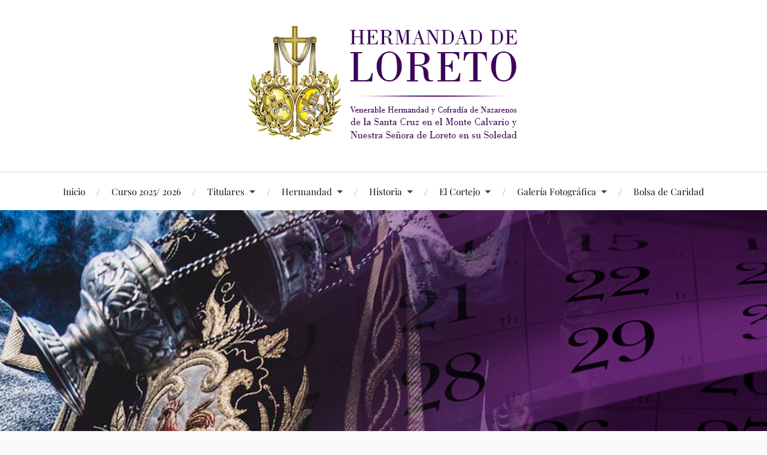

--- FILE ---
content_type: text/html; charset=UTF-8
request_url: https://www.loretojerez.com/agenda-mensual-de-diciembre/
body_size: 13875
content:
<!DOCTYPE html>

<html class="no-js" lang="es">

	<head profile="http://gmpg.org/xfn/11">

		<meta http-equiv="Content-Type" content="text/html; charset=UTF-8" />
		<meta name="viewport" content="width=device-width, initial-scale=1.0, maximum-scale=1.0, user-scalable=no" >

		<title>Agenda Mensual de Diciembre &#8211; LORETO</title>
<meta name='robots' content='max-image-preview:large' />
<script>document.documentElement.className = document.documentElement.className.replace("no-js","js");</script>
<link rel='dns-prefetch' href='//www.loretojerez.com' />
<link rel='dns-prefetch' href='//netdna.bootstrapcdn.com' />
<link rel="alternate" type="application/rss+xml" title="LORETO &raquo; Feed" href="https://www.loretojerez.com/feed/" />
<link rel="alternate" type="application/rss+xml" title="LORETO &raquo; Feed de los comentarios" href="https://www.loretojerez.com/comments/feed/" />
<link rel="alternate" type="application/rss+xml" title="LORETO &raquo; Comentario Agenda Mensual de Diciembre del feed" href="https://www.loretojerez.com/agenda-mensual-de-diciembre/feed/" />
<link rel="alternate" title="oEmbed (JSON)" type="application/json+oembed" href="https://www.loretojerez.com/wp-json/oembed/1.0/embed?url=https%3A%2F%2Fwww.loretojerez.com%2Fagenda-mensual-de-diciembre%2F" />
<link rel="alternate" title="oEmbed (XML)" type="text/xml+oembed" href="https://www.loretojerez.com/wp-json/oembed/1.0/embed?url=https%3A%2F%2Fwww.loretojerez.com%2Fagenda-mensual-de-diciembre%2F&#038;format=xml" />
<style id='wp-img-auto-sizes-contain-inline-css' type='text/css'>
img:is([sizes=auto i],[sizes^="auto," i]){contain-intrinsic-size:3000px 1500px}
/*# sourceURL=wp-img-auto-sizes-contain-inline-css */
</style>
<style id='wp-emoji-styles-inline-css' type='text/css'>

	img.wp-smiley, img.emoji {
		display: inline !important;
		border: none !important;
		box-shadow: none !important;
		height: 1em !important;
		width: 1em !important;
		margin: 0 0.07em !important;
		vertical-align: -0.1em !important;
		background: none !important;
		padding: 0 !important;
	}
/*# sourceURL=wp-emoji-styles-inline-css */
</style>
<link rel='stylesheet' id='wp-block-library-css' href='https://www.loretojerez.com/wp-includes/css/dist/block-library/style.min.css?ver=6.9' type='text/css' media='all' />
<style id='wp-block-image-inline-css' type='text/css'>
.wp-block-image>a,.wp-block-image>figure>a{display:inline-block}.wp-block-image img{box-sizing:border-box;height:auto;max-width:100%;vertical-align:bottom}@media not (prefers-reduced-motion){.wp-block-image img.hide{visibility:hidden}.wp-block-image img.show{animation:show-content-image .4s}}.wp-block-image[style*=border-radius] img,.wp-block-image[style*=border-radius]>a{border-radius:inherit}.wp-block-image.has-custom-border img{box-sizing:border-box}.wp-block-image.aligncenter{text-align:center}.wp-block-image.alignfull>a,.wp-block-image.alignwide>a{width:100%}.wp-block-image.alignfull img,.wp-block-image.alignwide img{height:auto;width:100%}.wp-block-image .aligncenter,.wp-block-image .alignleft,.wp-block-image .alignright,.wp-block-image.aligncenter,.wp-block-image.alignleft,.wp-block-image.alignright{display:table}.wp-block-image .aligncenter>figcaption,.wp-block-image .alignleft>figcaption,.wp-block-image .alignright>figcaption,.wp-block-image.aligncenter>figcaption,.wp-block-image.alignleft>figcaption,.wp-block-image.alignright>figcaption{caption-side:bottom;display:table-caption}.wp-block-image .alignleft{float:left;margin:.5em 1em .5em 0}.wp-block-image .alignright{float:right;margin:.5em 0 .5em 1em}.wp-block-image .aligncenter{margin-left:auto;margin-right:auto}.wp-block-image :where(figcaption){margin-bottom:1em;margin-top:.5em}.wp-block-image.is-style-circle-mask img{border-radius:9999px}@supports ((-webkit-mask-image:none) or (mask-image:none)) or (-webkit-mask-image:none){.wp-block-image.is-style-circle-mask img{border-radius:0;-webkit-mask-image:url('data:image/svg+xml;utf8,<svg viewBox="0 0 100 100" xmlns="http://www.w3.org/2000/svg"><circle cx="50" cy="50" r="50"/></svg>');mask-image:url('data:image/svg+xml;utf8,<svg viewBox="0 0 100 100" xmlns="http://www.w3.org/2000/svg"><circle cx="50" cy="50" r="50"/></svg>');mask-mode:alpha;-webkit-mask-position:center;mask-position:center;-webkit-mask-repeat:no-repeat;mask-repeat:no-repeat;-webkit-mask-size:contain;mask-size:contain}}:root :where(.wp-block-image.is-style-rounded img,.wp-block-image .is-style-rounded img){border-radius:9999px}.wp-block-image figure{margin:0}.wp-lightbox-container{display:flex;flex-direction:column;position:relative}.wp-lightbox-container img{cursor:zoom-in}.wp-lightbox-container img:hover+button{opacity:1}.wp-lightbox-container button{align-items:center;backdrop-filter:blur(16px) saturate(180%);background-color:#5a5a5a40;border:none;border-radius:4px;cursor:zoom-in;display:flex;height:20px;justify-content:center;opacity:0;padding:0;position:absolute;right:16px;text-align:center;top:16px;width:20px;z-index:100}@media not (prefers-reduced-motion){.wp-lightbox-container button{transition:opacity .2s ease}}.wp-lightbox-container button:focus-visible{outline:3px auto #5a5a5a40;outline:3px auto -webkit-focus-ring-color;outline-offset:3px}.wp-lightbox-container button:hover{cursor:pointer;opacity:1}.wp-lightbox-container button:focus{opacity:1}.wp-lightbox-container button:focus,.wp-lightbox-container button:hover,.wp-lightbox-container button:not(:hover):not(:active):not(.has-background){background-color:#5a5a5a40;border:none}.wp-lightbox-overlay{box-sizing:border-box;cursor:zoom-out;height:100vh;left:0;overflow:hidden;position:fixed;top:0;visibility:hidden;width:100%;z-index:100000}.wp-lightbox-overlay .close-button{align-items:center;cursor:pointer;display:flex;justify-content:center;min-height:40px;min-width:40px;padding:0;position:absolute;right:calc(env(safe-area-inset-right) + 16px);top:calc(env(safe-area-inset-top) + 16px);z-index:5000000}.wp-lightbox-overlay .close-button:focus,.wp-lightbox-overlay .close-button:hover,.wp-lightbox-overlay .close-button:not(:hover):not(:active):not(.has-background){background:none;border:none}.wp-lightbox-overlay .lightbox-image-container{height:var(--wp--lightbox-container-height);left:50%;overflow:hidden;position:absolute;top:50%;transform:translate(-50%,-50%);transform-origin:top left;width:var(--wp--lightbox-container-width);z-index:9999999999}.wp-lightbox-overlay .wp-block-image{align-items:center;box-sizing:border-box;display:flex;height:100%;justify-content:center;margin:0;position:relative;transform-origin:0 0;width:100%;z-index:3000000}.wp-lightbox-overlay .wp-block-image img{height:var(--wp--lightbox-image-height);min-height:var(--wp--lightbox-image-height);min-width:var(--wp--lightbox-image-width);width:var(--wp--lightbox-image-width)}.wp-lightbox-overlay .wp-block-image figcaption{display:none}.wp-lightbox-overlay button{background:none;border:none}.wp-lightbox-overlay .scrim{background-color:#fff;height:100%;opacity:.9;position:absolute;width:100%;z-index:2000000}.wp-lightbox-overlay.active{visibility:visible}@media not (prefers-reduced-motion){.wp-lightbox-overlay.active{animation:turn-on-visibility .25s both}.wp-lightbox-overlay.active img{animation:turn-on-visibility .35s both}.wp-lightbox-overlay.show-closing-animation:not(.active){animation:turn-off-visibility .35s both}.wp-lightbox-overlay.show-closing-animation:not(.active) img{animation:turn-off-visibility .25s both}.wp-lightbox-overlay.zoom.active{animation:none;opacity:1;visibility:visible}.wp-lightbox-overlay.zoom.active .lightbox-image-container{animation:lightbox-zoom-in .4s}.wp-lightbox-overlay.zoom.active .lightbox-image-container img{animation:none}.wp-lightbox-overlay.zoom.active .scrim{animation:turn-on-visibility .4s forwards}.wp-lightbox-overlay.zoom.show-closing-animation:not(.active){animation:none}.wp-lightbox-overlay.zoom.show-closing-animation:not(.active) .lightbox-image-container{animation:lightbox-zoom-out .4s}.wp-lightbox-overlay.zoom.show-closing-animation:not(.active) .lightbox-image-container img{animation:none}.wp-lightbox-overlay.zoom.show-closing-animation:not(.active) .scrim{animation:turn-off-visibility .4s forwards}}@keyframes show-content-image{0%{visibility:hidden}99%{visibility:hidden}to{visibility:visible}}@keyframes turn-on-visibility{0%{opacity:0}to{opacity:1}}@keyframes turn-off-visibility{0%{opacity:1;visibility:visible}99%{opacity:0;visibility:visible}to{opacity:0;visibility:hidden}}@keyframes lightbox-zoom-in{0%{transform:translate(calc((-100vw + var(--wp--lightbox-scrollbar-width))/2 + var(--wp--lightbox-initial-left-position)),calc(-50vh + var(--wp--lightbox-initial-top-position))) scale(var(--wp--lightbox-scale))}to{transform:translate(-50%,-50%) scale(1)}}@keyframes lightbox-zoom-out{0%{transform:translate(-50%,-50%) scale(1);visibility:visible}99%{visibility:visible}to{transform:translate(calc((-100vw + var(--wp--lightbox-scrollbar-width))/2 + var(--wp--lightbox-initial-left-position)),calc(-50vh + var(--wp--lightbox-initial-top-position))) scale(var(--wp--lightbox-scale));visibility:hidden}}
/*# sourceURL=https://www.loretojerez.com/wp-includes/blocks/image/style.min.css */
</style>
<style id='global-styles-inline-css' type='text/css'>
:root{--wp--preset--aspect-ratio--square: 1;--wp--preset--aspect-ratio--4-3: 4/3;--wp--preset--aspect-ratio--3-4: 3/4;--wp--preset--aspect-ratio--3-2: 3/2;--wp--preset--aspect-ratio--2-3: 2/3;--wp--preset--aspect-ratio--16-9: 16/9;--wp--preset--aspect-ratio--9-16: 9/16;--wp--preset--color--black: #111;--wp--preset--color--cyan-bluish-gray: #abb8c3;--wp--preset--color--white: #fff;--wp--preset--color--pale-pink: #f78da7;--wp--preset--color--vivid-red: #cf2e2e;--wp--preset--color--luminous-vivid-orange: #ff6900;--wp--preset--color--luminous-vivid-amber: #fcb900;--wp--preset--color--light-green-cyan: #7bdcb5;--wp--preset--color--vivid-green-cyan: #00d084;--wp--preset--color--pale-cyan-blue: #8ed1fc;--wp--preset--color--vivid-cyan-blue: #0693e3;--wp--preset--color--vivid-purple: #9b51e0;--wp--preset--color--accent: #5e2b78;--wp--preset--color--dark-gray: #333;--wp--preset--color--medium-gray: #555;--wp--preset--color--light-gray: #777;--wp--preset--gradient--vivid-cyan-blue-to-vivid-purple: linear-gradient(135deg,rgb(6,147,227) 0%,rgb(155,81,224) 100%);--wp--preset--gradient--light-green-cyan-to-vivid-green-cyan: linear-gradient(135deg,rgb(122,220,180) 0%,rgb(0,208,130) 100%);--wp--preset--gradient--luminous-vivid-amber-to-luminous-vivid-orange: linear-gradient(135deg,rgb(252,185,0) 0%,rgb(255,105,0) 100%);--wp--preset--gradient--luminous-vivid-orange-to-vivid-red: linear-gradient(135deg,rgb(255,105,0) 0%,rgb(207,46,46) 100%);--wp--preset--gradient--very-light-gray-to-cyan-bluish-gray: linear-gradient(135deg,rgb(238,238,238) 0%,rgb(169,184,195) 100%);--wp--preset--gradient--cool-to-warm-spectrum: linear-gradient(135deg,rgb(74,234,220) 0%,rgb(151,120,209) 20%,rgb(207,42,186) 40%,rgb(238,44,130) 60%,rgb(251,105,98) 80%,rgb(254,248,76) 100%);--wp--preset--gradient--blush-light-purple: linear-gradient(135deg,rgb(255,206,236) 0%,rgb(152,150,240) 100%);--wp--preset--gradient--blush-bordeaux: linear-gradient(135deg,rgb(254,205,165) 0%,rgb(254,45,45) 50%,rgb(107,0,62) 100%);--wp--preset--gradient--luminous-dusk: linear-gradient(135deg,rgb(255,203,112) 0%,rgb(199,81,192) 50%,rgb(65,88,208) 100%);--wp--preset--gradient--pale-ocean: linear-gradient(135deg,rgb(255,245,203) 0%,rgb(182,227,212) 50%,rgb(51,167,181) 100%);--wp--preset--gradient--electric-grass: linear-gradient(135deg,rgb(202,248,128) 0%,rgb(113,206,126) 100%);--wp--preset--gradient--midnight: linear-gradient(135deg,rgb(2,3,129) 0%,rgb(40,116,252) 100%);--wp--preset--font-size--small: 16px;--wp--preset--font-size--medium: 20px;--wp--preset--font-size--large: 24px;--wp--preset--font-size--x-large: 42px;--wp--preset--font-size--normal: 18px;--wp--preset--font-size--larger: 27px;--wp--preset--spacing--20: 0.44rem;--wp--preset--spacing--30: 0.67rem;--wp--preset--spacing--40: 1rem;--wp--preset--spacing--50: 1.5rem;--wp--preset--spacing--60: 2.25rem;--wp--preset--spacing--70: 3.38rem;--wp--preset--spacing--80: 5.06rem;--wp--preset--shadow--natural: 6px 6px 9px rgba(0, 0, 0, 0.2);--wp--preset--shadow--deep: 12px 12px 50px rgba(0, 0, 0, 0.4);--wp--preset--shadow--sharp: 6px 6px 0px rgba(0, 0, 0, 0.2);--wp--preset--shadow--outlined: 6px 6px 0px -3px rgb(255, 255, 255), 6px 6px rgb(0, 0, 0);--wp--preset--shadow--crisp: 6px 6px 0px rgb(0, 0, 0);}:where(.is-layout-flex){gap: 0.5em;}:where(.is-layout-grid){gap: 0.5em;}body .is-layout-flex{display: flex;}.is-layout-flex{flex-wrap: wrap;align-items: center;}.is-layout-flex > :is(*, div){margin: 0;}body .is-layout-grid{display: grid;}.is-layout-grid > :is(*, div){margin: 0;}:where(.wp-block-columns.is-layout-flex){gap: 2em;}:where(.wp-block-columns.is-layout-grid){gap: 2em;}:where(.wp-block-post-template.is-layout-flex){gap: 1.25em;}:where(.wp-block-post-template.is-layout-grid){gap: 1.25em;}.has-black-color{color: var(--wp--preset--color--black) !important;}.has-cyan-bluish-gray-color{color: var(--wp--preset--color--cyan-bluish-gray) !important;}.has-white-color{color: var(--wp--preset--color--white) !important;}.has-pale-pink-color{color: var(--wp--preset--color--pale-pink) !important;}.has-vivid-red-color{color: var(--wp--preset--color--vivid-red) !important;}.has-luminous-vivid-orange-color{color: var(--wp--preset--color--luminous-vivid-orange) !important;}.has-luminous-vivid-amber-color{color: var(--wp--preset--color--luminous-vivid-amber) !important;}.has-light-green-cyan-color{color: var(--wp--preset--color--light-green-cyan) !important;}.has-vivid-green-cyan-color{color: var(--wp--preset--color--vivid-green-cyan) !important;}.has-pale-cyan-blue-color{color: var(--wp--preset--color--pale-cyan-blue) !important;}.has-vivid-cyan-blue-color{color: var(--wp--preset--color--vivid-cyan-blue) !important;}.has-vivid-purple-color{color: var(--wp--preset--color--vivid-purple) !important;}.has-black-background-color{background-color: var(--wp--preset--color--black) !important;}.has-cyan-bluish-gray-background-color{background-color: var(--wp--preset--color--cyan-bluish-gray) !important;}.has-white-background-color{background-color: var(--wp--preset--color--white) !important;}.has-pale-pink-background-color{background-color: var(--wp--preset--color--pale-pink) !important;}.has-vivid-red-background-color{background-color: var(--wp--preset--color--vivid-red) !important;}.has-luminous-vivid-orange-background-color{background-color: var(--wp--preset--color--luminous-vivid-orange) !important;}.has-luminous-vivid-amber-background-color{background-color: var(--wp--preset--color--luminous-vivid-amber) !important;}.has-light-green-cyan-background-color{background-color: var(--wp--preset--color--light-green-cyan) !important;}.has-vivid-green-cyan-background-color{background-color: var(--wp--preset--color--vivid-green-cyan) !important;}.has-pale-cyan-blue-background-color{background-color: var(--wp--preset--color--pale-cyan-blue) !important;}.has-vivid-cyan-blue-background-color{background-color: var(--wp--preset--color--vivid-cyan-blue) !important;}.has-vivid-purple-background-color{background-color: var(--wp--preset--color--vivid-purple) !important;}.has-black-border-color{border-color: var(--wp--preset--color--black) !important;}.has-cyan-bluish-gray-border-color{border-color: var(--wp--preset--color--cyan-bluish-gray) !important;}.has-white-border-color{border-color: var(--wp--preset--color--white) !important;}.has-pale-pink-border-color{border-color: var(--wp--preset--color--pale-pink) !important;}.has-vivid-red-border-color{border-color: var(--wp--preset--color--vivid-red) !important;}.has-luminous-vivid-orange-border-color{border-color: var(--wp--preset--color--luminous-vivid-orange) !important;}.has-luminous-vivid-amber-border-color{border-color: var(--wp--preset--color--luminous-vivid-amber) !important;}.has-light-green-cyan-border-color{border-color: var(--wp--preset--color--light-green-cyan) !important;}.has-vivid-green-cyan-border-color{border-color: var(--wp--preset--color--vivid-green-cyan) !important;}.has-pale-cyan-blue-border-color{border-color: var(--wp--preset--color--pale-cyan-blue) !important;}.has-vivid-cyan-blue-border-color{border-color: var(--wp--preset--color--vivid-cyan-blue) !important;}.has-vivid-purple-border-color{border-color: var(--wp--preset--color--vivid-purple) !important;}.has-vivid-cyan-blue-to-vivid-purple-gradient-background{background: var(--wp--preset--gradient--vivid-cyan-blue-to-vivid-purple) !important;}.has-light-green-cyan-to-vivid-green-cyan-gradient-background{background: var(--wp--preset--gradient--light-green-cyan-to-vivid-green-cyan) !important;}.has-luminous-vivid-amber-to-luminous-vivid-orange-gradient-background{background: var(--wp--preset--gradient--luminous-vivid-amber-to-luminous-vivid-orange) !important;}.has-luminous-vivid-orange-to-vivid-red-gradient-background{background: var(--wp--preset--gradient--luminous-vivid-orange-to-vivid-red) !important;}.has-very-light-gray-to-cyan-bluish-gray-gradient-background{background: var(--wp--preset--gradient--very-light-gray-to-cyan-bluish-gray) !important;}.has-cool-to-warm-spectrum-gradient-background{background: var(--wp--preset--gradient--cool-to-warm-spectrum) !important;}.has-blush-light-purple-gradient-background{background: var(--wp--preset--gradient--blush-light-purple) !important;}.has-blush-bordeaux-gradient-background{background: var(--wp--preset--gradient--blush-bordeaux) !important;}.has-luminous-dusk-gradient-background{background: var(--wp--preset--gradient--luminous-dusk) !important;}.has-pale-ocean-gradient-background{background: var(--wp--preset--gradient--pale-ocean) !important;}.has-electric-grass-gradient-background{background: var(--wp--preset--gradient--electric-grass) !important;}.has-midnight-gradient-background{background: var(--wp--preset--gradient--midnight) !important;}.has-small-font-size{font-size: var(--wp--preset--font-size--small) !important;}.has-medium-font-size{font-size: var(--wp--preset--font-size--medium) !important;}.has-large-font-size{font-size: var(--wp--preset--font-size--large) !important;}.has-x-large-font-size{font-size: var(--wp--preset--font-size--x-large) !important;}
/*# sourceURL=global-styles-inline-css */
</style>

<style id='classic-theme-styles-inline-css' type='text/css'>
/*! This file is auto-generated */
.wp-block-button__link{color:#fff;background-color:#32373c;border-radius:9999px;box-shadow:none;text-decoration:none;padding:calc(.667em + 2px) calc(1.333em + 2px);font-size:1.125em}.wp-block-file__button{background:#32373c;color:#fff;text-decoration:none}
/*# sourceURL=/wp-includes/css/classic-themes.min.css */
</style>
<link rel='stylesheet' id='lovecraft_googlefonts-css' href='https://www.loretojerez.com/wp-content/themes/lovecraft/assets/css/fonts.css?ver=6.9' type='text/css' media='all' />
<link rel='stylesheet' id='lovecraft_genericons-css' href='https://www.loretojerez.com/wp-content/themes/lovecraft/assets/css/genericons.min.css?ver=6.9' type='text/css' media='all' />
<link rel='stylesheet' id='lovecraft_style-css' href='https://www.loretojerez.com/wp-content/themes/lovecraft/style.css?ver=2.1.1' type='text/css' media='all' />
<link rel='stylesheet' id='simple-social-icons-font-css' href='https://www.loretojerez.com/wp-content/plugins/simple-social-icons/css/style.css?ver=3.0.2' type='text/css' media='all' />
<link rel='stylesheet' id='fontawesome-css' href='//netdna.bootstrapcdn.com/font-awesome/3.2.1/css/font-awesome.min.css?ver=1.3.9' type='text/css' media='all' />
		<style>
			/* Accessible for screen readers but hidden from view */
			.fa-hidden { position:absolute; left:-10000px; top:auto; width:1px; height:1px; overflow:hidden; }
			.rtl .fa-hidden { left:10000px; }
			.fa-showtext { margin-right: 5px; }
		</style>
		<script type="text/javascript" src="https://www.loretojerez.com/wp-includes/js/jquery/jquery.min.js?ver=3.7.1" id="jquery-core-js"></script>
<script type="text/javascript" src="https://www.loretojerez.com/wp-includes/js/jquery/jquery-migrate.min.js?ver=3.4.1" id="jquery-migrate-js"></script>
<script type="text/javascript" src="https://www.loretojerez.com/wp-content/themes/lovecraft/assets/js/doubletaptogo.min.js?ver=1" id="lovecraft_doubletap-js"></script>
<link rel="https://api.w.org/" href="https://www.loretojerez.com/wp-json/" /><link rel="alternate" title="JSON" type="application/json" href="https://www.loretojerez.com/wp-json/wp/v2/posts/3632" /><link rel="EditURI" type="application/rsd+xml" title="RSD" href="https://www.loretojerez.com/xmlrpc.php?rsd" />
<meta name="generator" content="WordPress 6.9" />
<link rel="canonical" href="https://www.loretojerez.com/agenda-mensual-de-diciembre/" />
<link rel='shortlink' href='https://www.loretojerez.com/?p=3632' />
<!-- Customizer CSS --><style type="text/css">a { color:#5e2b78; }.blog-title a:hover { color:#5e2b78; }.main-menu li:hover > a, .main-menu li.focus > a { color:#5e2b78; }.main-menu > .menu-item-has-children > a:after { border-top-color:#5e2b78; }blockquote:after { color:#5e2b78; }button:hover, .button:hover, .faux-button:hover, .wp-block-button__link:hover, :root .wp-block-file__button:hover, input[type="button"]:hover, input[type="reset"]:hover, input[type="submit"]:hover { background-color:#5e2b78; }.is-style-outline .wp-block-button__link:hover, .wp-block-button__link.is-style-outline:hover { color:#5e2b78; }:root .has-accent-color { color:#5e2b78; }:root .has-accent-background-color { background-color:#5e2b78; }.post-tags a:hover { background-color:#5e2b78; }.post-tags a:hover:before { border-right-color:#5e2b78; }.post-content .page-links a:hover { background-color:#5e2b78; }.post-navigation h4 a:hover { color:#5e2b78; }.comments-title-link a { color:#5e2b78; }.comments .pingbacks li a:hover { color:#5e2b78; }.comment-header h4 a:hover { color:#5e2b78; }.bypostauthor .comment-author-icon { background-color:#5e2b78; }.form-submit #submit:hover { background-color:#5e2b78; }.comments-nav a:hover { color:#5e2b78; }.pingbacks-title { border-bottom-color:#5e2b78; }.archive-navigation a:hover { color:#5e2b78; }.widget-title { border-bottom-color:#5e2b78; }.widget-content .textwidget a:hover { color:#5e2b78; }.widget_archive li a:hover { color:#5e2b78; }.widget_categories li a:hover { color:#5e2b78; }.widget_meta li a:hover { color:#5e2b78; }.widget_nav_menu li a:hover { color:#5e2b78; }.widget_rss .widget-content ul a.rsswidget:hover { color:#5e2b78; }#wp-calendar thead th { color:#5e2b78; }#wp-calendar tfoot a:hover { color:#5e2b78; }.widget .tagcloud a:hover { background-color:#5e2b78; }.widget .tagcloud a:hover:before { border-right-color:#5e2b78; }.footer .widget .tagcloud a:hover { background-color:#5e2b78; }.footer .widget .tagcloud a:hover:before { border-right-color:#5e2b78; }.credits .sep { color:#5e2b78; }.credits a:hover { color:#5e2b78; }.nav-toggle.active .bar { background-color:#5e2b78; }.search-toggle.active .genericon { color:#5e2b78; }.mobile-menu .current-menu-item:before { color:#5e2b78; }.mobile-menu .current_page_item:before { color:#5e2b78; }</style><!--/Customizer CSS--><meta name="generator" content="Elementor 3.11.0; settings: css_print_method-external, google_font-enabled, font_display-auto">
<link rel="icon" href="https://www.loretojerez.com/wp-content/uploads/2025/04/cropped-logocabeceramoradoOK-32x32.jpg" sizes="32x32" />
<link rel="icon" href="https://www.loretojerez.com/wp-content/uploads/2025/04/cropped-logocabeceramoradoOK-192x192.jpg" sizes="192x192" />
<link rel="apple-touch-icon" href="https://www.loretojerez.com/wp-content/uploads/2025/04/cropped-logocabeceramoradoOK-180x180.jpg" />
<meta name="msapplication-TileImage" content="https://www.loretojerez.com/wp-content/uploads/2025/04/cropped-logocabeceramoradoOK-270x270.jpg" />
		<style type="text/css" id="wp-custom-css">
			.credits-inner{display:none;}
.main-menu ul li{background-color: FloralWhite !important;}
.main-menu ul a {color: #70187a !important;}
.main-menu ul li:hover{background-color: #70187a !important;}
.main-menu ul a:hover {color: FloralWhite !important;}		</style>
		
	</head>

	<body class="wp-singular post-template-default single single-post postid-3632 single-format-standard wp-theme-lovecraft has-featured-image elementor-default elementor-kit-367">

		
		<a class="skip-link button" href="#site-content">Saltar al contenido</a>

		<header class="header-wrapper">

			<div class="header section bg-white small-padding">

				<div class="section-inner group">

					
						<div class="blog-title">
							<a class="logo" href="https://www.loretojerez.com/" rel="home">
								<img src="https://www.loretojerez.com/wp-content/uploads/2022/05/cabeceraNUEVA_ok.jpg">
								<span class="screen-reader-text">LORETO</span>
							</a>
						</div>
			
					
				</div><!-- .section-inner -->

			</div><!-- .header -->

			<div class="toggles group">

				<button type="button" class="nav-toggle toggle">
					<div class="bar"></div>
					<div class="bar"></div>
					<div class="bar"></div>
					<span class="screen-reader-text">Alternar el menú móvil</span>
				</button>

				<button type="button" class="search-toggle toggle">
					<div class="genericon genericon-search"></div>
					<span class="screen-reader-text">Alternar el campo de búsqueda</span>
				</button>

			</div><!-- .toggles -->

		</header><!-- .header-wrapper -->

		<div class="navigation bg-white no-padding">

			<div class="section-inner group">

				<ul class="mobile-menu">

					<li id="menu-item-4998" class="menu-item menu-item-type-custom menu-item-object-custom menu-item-home menu-item-4998"><a href="https://www.loretojerez.com/">Inicio</a></li>
<li id="menu-item-5158" class="menu-item menu-item-type-post_type menu-item-object-page menu-item-5158"><a href="https://www.loretojerez.com/curso-2025-2026/">Curso 2025/ 2026</a></li>
<li id="menu-item-5049" class="menu-item menu-item-type-custom menu-item-object-custom menu-item-home menu-item-has-children menu-item-5049"><a href="https://www.loretojerez.com/">Titulares</a>
<ul class="sub-menu">
	<li id="menu-item-5042" class="menu-item menu-item-type-post_type menu-item-object-page menu-item-5042"><a href="https://www.loretojerez.com/la-santa-cruz/">La Santa Cruz</a></li>
	<li id="menu-item-5044" class="menu-item menu-item-type-post_type menu-item-object-page menu-item-5044"><a href="https://www.loretojerez.com/imagen-de-loreto/">Nuestra Señora de Loreto</a></li>
	<li id="menu-item-5045" class="menu-item menu-item-type-post_type menu-item-object-page menu-item-5045"><a href="https://www.loretojerez.com/imagen-de-loreto/la-imagen-de-nuestra-senora-de-loreto-ii/">Nuestra Señora de Loreto II</a></li>
	<li id="menu-item-5043" class="menu-item menu-item-type-post_type menu-item-object-page menu-item-5043"><a href="https://www.loretojerez.com/lignum-crucis/">Lignum Crucis</a></li>
	<li id="menu-item-5051" class="menu-item menu-item-type-post_type menu-item-object-page menu-item-5051"><a href="https://www.loretojerez.com/santo-ecce-homo/">Santo Ecce-Homo</a></li>
	<li id="menu-item-5050" class="menu-item menu-item-type-post_type menu-item-object-page menu-item-5050"><a href="https://www.loretojerez.com/santisimo-sacramento/">Santísimo Sacramento</a></li>
</ul>
</li>
<li id="menu-item-5052" class="menu-item menu-item-type-custom menu-item-object-custom menu-item-home menu-item-has-children menu-item-5052"><a href="https://www.loretojerez.com/">Hermandad</a>
<ul class="sub-menu">
	<li id="menu-item-5059" class="menu-item menu-item-type-post_type menu-item-object-page menu-item-5059"><a href="https://www.loretojerez.com/junta-de-gobierno/hermano-mayor/">Hermano Mayor</a></li>
	<li id="menu-item-5061" class="menu-item menu-item-type-post_type menu-item-object-page menu-item-5061"><a href="https://www.loretojerez.com/junta-de-gobierno/">Junta de Gobierno</a></li>
	<li id="menu-item-5003" class="menu-item menu-item-type-post_type menu-item-object-page menu-item-5003"><a href="https://www.loretojerez.com/anteriores-juntas-de-gobierno/">Anteriores Juntas de Gobierno</a></li>
	<li id="menu-item-5016" class="menu-item menu-item-type-post_type menu-item-object-page menu-item-5016"><a href="https://www.loretojerez.com/estatutos-de-nuestra-hermandad/">Estatutos de nuestra Hermandad</a></li>
	<li id="menu-item-5062" class="menu-item menu-item-type-post_type menu-item-object-page menu-item-5062"><a href="https://www.loretojerez.com/distinciones-de-nuestra-cofradia/">Distinciones de nuestra Cofradía</a></li>
	<li id="menu-item-5041" class="menu-item menu-item-type-post_type menu-item-object-page menu-item-5041"><a href="https://www.loretojerez.com/la-casa-de-hermandad/">La Casa de Hermandad</a></li>
</ul>
</li>
<li id="menu-item-5053" class="menu-item menu-item-type-custom menu-item-object-custom menu-item-home menu-item-has-children menu-item-5053"><a href="https://www.loretojerez.com/">Historia</a>
<ul class="sub-menu">
	<li id="menu-item-5040" class="menu-item menu-item-type-post_type menu-item-object-page menu-item-5040"><a href="https://www.loretojerez.com/la-advocacion-de-loreto/">La advocación de Loreto</a></li>
	<li id="menu-item-5054" class="menu-item menu-item-type-post_type menu-item-object-page menu-item-5054"><a href="https://www.loretojerez.com/resumen-historico-1/">Resumen Histórico</a></li>
	<li id="menu-item-5055" class="menu-item menu-item-type-post_type menu-item-object-page menu-item-5055"><a href="https://www.loretojerez.com/resumen-historico-1/resumen-historico-ii/">Resumen Histórico II</a></li>
	<li id="menu-item-5057" class="menu-item menu-item-type-post_type menu-item-object-page menu-item-5057"><a href="https://www.loretojerez.com/galeria-historica/">Galería Histórica</a></li>
	<li id="menu-item-5058" class="menu-item menu-item-type-post_type menu-item-object-page menu-item-5058"><a href="https://www.loretojerez.com/altares-de-culto/">Altares de Culto</a></li>
	<li id="menu-item-5063" class="menu-item menu-item-type-post_type menu-item-object-page menu-item-5063"><a href="https://www.loretojerez.com/altares-eucaristicos-en-la-procesion-del-corpus/">Altares Eucarísticos en la procesión del Corpus</a></li>
</ul>
</li>
<li id="menu-item-5056" class="menu-item menu-item-type-custom menu-item-object-custom menu-item-home menu-item-has-children menu-item-5056"><a href="https://www.loretojerez.com/">El Cortejo</a>
<ul class="sub-menu">
	<li id="menu-item-5310" class="menu-item menu-item-type-post_type menu-item-object-page menu-item-5310"><a href="https://www.loretojerez.com/la-cruz-de-guia/">La Cruz de guía</a></li>
	<li id="menu-item-6096" class="menu-item menu-item-type-post_type menu-item-object-page menu-item-6096"><a href="https://www.loretojerez.com/bandera-de-san-pedro/">Bandera de San Pedro</a></li>
	<li id="menu-item-5324" class="menu-item menu-item-type-post_type menu-item-object-page menu-item-5324"><a href="https://www.loretojerez.com/banderin-de-la-santa-casa-de-loreto/">Banderín Lauretano</a></li>
	<li id="menu-item-5014" class="menu-item menu-item-type-post_type menu-item-object-page menu-item-5014"><a href="https://www.loretojerez.com/el-estandarte/">El Estandarte</a></li>
	<li id="menu-item-5015" class="menu-item menu-item-type-post_type menu-item-object-page menu-item-5015"><a href="https://www.loretojerez.com/el-habito-nazareno/">El hábito nazareno</a></li>
	<li id="menu-item-5013" class="menu-item menu-item-type-post_type menu-item-object-page menu-item-5013"><a href="https://www.loretojerez.com/el-cuerpo-de-acolitos/">El Cuerpo de Acólitos</a></li>
</ul>
</li>
<li id="menu-item-5064" class="menu-item menu-item-type-custom menu-item-object-custom menu-item-home menu-item-has-children menu-item-5064"><a href="https://www.loretojerez.com/">Galería Fotográfica</a>
<ul class="sub-menu">
	<li id="menu-item-5076" class="menu-item menu-item-type-post_type menu-item-object-page menu-item-5076"><a href="https://www.loretojerez.com/galeria-de-nuestra-madre/">Galería de Nuestra Madre</a></li>
	<li id="menu-item-5084" class="menu-item menu-item-type-custom menu-item-object-custom menu-item-home menu-item-has-children menu-item-5084"><a href="https://www.loretojerez.com/">Salidas Procesionales</a>
	<ul class="sub-menu">
		<li id="menu-item-5072" class="menu-item menu-item-type-post_type menu-item-object-page menu-item-5072"><a href="https://www.loretojerez.com/acto-de-veneracion-a-nuestra-senora-de-loreto-cuaresma-2022/">Acto de Veneración a Nuestra Señora de Loreto, Cuaresma 2022</a></li>
		<li id="menu-item-5068" class="menu-item menu-item-type-post_type menu-item-object-page menu-item-5068"><a href="https://www.loretojerez.com/salida-procesional-2022-2/">Salida Procesional 2022</a></li>
		<li id="menu-item-5066" class="menu-item menu-item-type-post_type menu-item-object-page menu-item-5066"><a href="https://www.loretojerez.com/salida-procesional-2023/">Salida procesional 2023</a></li>
	</ul>
</li>
	<li id="menu-item-5083" class="menu-item menu-item-type-custom menu-item-object-custom menu-item-home menu-item-has-children menu-item-5083"><a href="https://www.loretojerez.com/">Ofrendas Florales</a>
	<ul class="sub-menu">
		<li id="menu-item-5082" class="menu-item menu-item-type-post_type menu-item-object-page menu-item-5082"><a href="https://www.loretojerez.com/ofrenda-floral-a-nuestra-senora-de-loreto/">Ofrenda Floral, Mayo de 2021</a></li>
		<li id="menu-item-5081" class="menu-item menu-item-type-post_type menu-item-object-page menu-item-5081"><a href="https://www.loretojerez.com/ofrenda-floral-2022/">Ofrenda Floral, 2022</a></li>
		<li id="menu-item-5080" class="menu-item menu-item-type-post_type menu-item-object-page menu-item-5080"><a href="https://www.loretojerez.com/ofrenda-floral-2024/">Ofrenda Floral 2024</a></li>
	</ul>
</li>
</ul>
</li>
<li id="menu-item-5011" class="menu-item menu-item-type-post_type menu-item-object-page menu-item-5011"><a href="https://www.loretojerez.com/bolsa-de-caridad/">Bolsa de Caridad</a></li>

				</ul>

				<div class="mobile-search">
					
<form method="get" class="search-form" id="search-form-69749d4908c75" action="https://www.loretojerez.com/">
	<input type="search" class="search-field" placeholder="Formulario de búsqueda" name="s" id="s-69749d4908c76" />
	<button type="submit" class="search-button"><div class="genericon genericon-search"></div><span class="screen-reader-text">Buscar</span></button>
</form>
				</div><!-- .mobile-search -->

				<ul class="main-menu">

					<li class="menu-item menu-item-type-custom menu-item-object-custom menu-item-home menu-item-4998"><a href="https://www.loretojerez.com/">Inicio</a></li>
<li class="menu-item menu-item-type-post_type menu-item-object-page menu-item-5158"><a href="https://www.loretojerez.com/curso-2025-2026/">Curso 2025/ 2026</a></li>
<li class="menu-item menu-item-type-custom menu-item-object-custom menu-item-home menu-item-has-children menu-item-5049"><a href="https://www.loretojerez.com/">Titulares</a>
<ul class="sub-menu">
	<li class="menu-item menu-item-type-post_type menu-item-object-page menu-item-5042"><a href="https://www.loretojerez.com/la-santa-cruz/">La Santa Cruz</a></li>
	<li class="menu-item menu-item-type-post_type menu-item-object-page menu-item-5044"><a href="https://www.loretojerez.com/imagen-de-loreto/">Nuestra Señora de Loreto</a></li>
	<li class="menu-item menu-item-type-post_type menu-item-object-page menu-item-5045"><a href="https://www.loretojerez.com/imagen-de-loreto/la-imagen-de-nuestra-senora-de-loreto-ii/">Nuestra Señora de Loreto II</a></li>
	<li class="menu-item menu-item-type-post_type menu-item-object-page menu-item-5043"><a href="https://www.loretojerez.com/lignum-crucis/">Lignum Crucis</a></li>
	<li class="menu-item menu-item-type-post_type menu-item-object-page menu-item-5051"><a href="https://www.loretojerez.com/santo-ecce-homo/">Santo Ecce-Homo</a></li>
	<li class="menu-item menu-item-type-post_type menu-item-object-page menu-item-5050"><a href="https://www.loretojerez.com/santisimo-sacramento/">Santísimo Sacramento</a></li>
</ul>
</li>
<li class="menu-item menu-item-type-custom menu-item-object-custom menu-item-home menu-item-has-children menu-item-5052"><a href="https://www.loretojerez.com/">Hermandad</a>
<ul class="sub-menu">
	<li class="menu-item menu-item-type-post_type menu-item-object-page menu-item-5059"><a href="https://www.loretojerez.com/junta-de-gobierno/hermano-mayor/">Hermano Mayor</a></li>
	<li class="menu-item menu-item-type-post_type menu-item-object-page menu-item-5061"><a href="https://www.loretojerez.com/junta-de-gobierno/">Junta de Gobierno</a></li>
	<li class="menu-item menu-item-type-post_type menu-item-object-page menu-item-5003"><a href="https://www.loretojerez.com/anteriores-juntas-de-gobierno/">Anteriores Juntas de Gobierno</a></li>
	<li class="menu-item menu-item-type-post_type menu-item-object-page menu-item-5016"><a href="https://www.loretojerez.com/estatutos-de-nuestra-hermandad/">Estatutos de nuestra Hermandad</a></li>
	<li class="menu-item menu-item-type-post_type menu-item-object-page menu-item-5062"><a href="https://www.loretojerez.com/distinciones-de-nuestra-cofradia/">Distinciones de nuestra Cofradía</a></li>
	<li class="menu-item menu-item-type-post_type menu-item-object-page menu-item-5041"><a href="https://www.loretojerez.com/la-casa-de-hermandad/">La Casa de Hermandad</a></li>
</ul>
</li>
<li class="menu-item menu-item-type-custom menu-item-object-custom menu-item-home menu-item-has-children menu-item-5053"><a href="https://www.loretojerez.com/">Historia</a>
<ul class="sub-menu">
	<li class="menu-item menu-item-type-post_type menu-item-object-page menu-item-5040"><a href="https://www.loretojerez.com/la-advocacion-de-loreto/">La advocación de Loreto</a></li>
	<li class="menu-item menu-item-type-post_type menu-item-object-page menu-item-5054"><a href="https://www.loretojerez.com/resumen-historico-1/">Resumen Histórico</a></li>
	<li class="menu-item menu-item-type-post_type menu-item-object-page menu-item-5055"><a href="https://www.loretojerez.com/resumen-historico-1/resumen-historico-ii/">Resumen Histórico II</a></li>
	<li class="menu-item menu-item-type-post_type menu-item-object-page menu-item-5057"><a href="https://www.loretojerez.com/galeria-historica/">Galería Histórica</a></li>
	<li class="menu-item menu-item-type-post_type menu-item-object-page menu-item-5058"><a href="https://www.loretojerez.com/altares-de-culto/">Altares de Culto</a></li>
	<li class="menu-item menu-item-type-post_type menu-item-object-page menu-item-5063"><a href="https://www.loretojerez.com/altares-eucaristicos-en-la-procesion-del-corpus/">Altares Eucarísticos en la procesión del Corpus</a></li>
</ul>
</li>
<li class="menu-item menu-item-type-custom menu-item-object-custom menu-item-home menu-item-has-children menu-item-5056"><a href="https://www.loretojerez.com/">El Cortejo</a>
<ul class="sub-menu">
	<li class="menu-item menu-item-type-post_type menu-item-object-page menu-item-5310"><a href="https://www.loretojerez.com/la-cruz-de-guia/">La Cruz de guía</a></li>
	<li class="menu-item menu-item-type-post_type menu-item-object-page menu-item-6096"><a href="https://www.loretojerez.com/bandera-de-san-pedro/">Bandera de San Pedro</a></li>
	<li class="menu-item menu-item-type-post_type menu-item-object-page menu-item-5324"><a href="https://www.loretojerez.com/banderin-de-la-santa-casa-de-loreto/">Banderín Lauretano</a></li>
	<li class="menu-item menu-item-type-post_type menu-item-object-page menu-item-5014"><a href="https://www.loretojerez.com/el-estandarte/">El Estandarte</a></li>
	<li class="menu-item menu-item-type-post_type menu-item-object-page menu-item-5015"><a href="https://www.loretojerez.com/el-habito-nazareno/">El hábito nazareno</a></li>
	<li class="menu-item menu-item-type-post_type menu-item-object-page menu-item-5013"><a href="https://www.loretojerez.com/el-cuerpo-de-acolitos/">El Cuerpo de Acólitos</a></li>
</ul>
</li>
<li class="menu-item menu-item-type-custom menu-item-object-custom menu-item-home menu-item-has-children menu-item-5064"><a href="https://www.loretojerez.com/">Galería Fotográfica</a>
<ul class="sub-menu">
	<li class="menu-item menu-item-type-post_type menu-item-object-page menu-item-5076"><a href="https://www.loretojerez.com/galeria-de-nuestra-madre/">Galería de Nuestra Madre</a></li>
	<li class="menu-item menu-item-type-custom menu-item-object-custom menu-item-home menu-item-has-children menu-item-5084"><a href="https://www.loretojerez.com/">Salidas Procesionales</a>
	<ul class="sub-menu">
		<li class="menu-item menu-item-type-post_type menu-item-object-page menu-item-5072"><a href="https://www.loretojerez.com/acto-de-veneracion-a-nuestra-senora-de-loreto-cuaresma-2022/">Acto de Veneración a Nuestra Señora de Loreto, Cuaresma 2022</a></li>
		<li class="menu-item menu-item-type-post_type menu-item-object-page menu-item-5068"><a href="https://www.loretojerez.com/salida-procesional-2022-2/">Salida Procesional 2022</a></li>
		<li class="menu-item menu-item-type-post_type menu-item-object-page menu-item-5066"><a href="https://www.loretojerez.com/salida-procesional-2023/">Salida procesional 2023</a></li>
	</ul>
</li>
	<li class="menu-item menu-item-type-custom menu-item-object-custom menu-item-home menu-item-has-children menu-item-5083"><a href="https://www.loretojerez.com/">Ofrendas Florales</a>
	<ul class="sub-menu">
		<li class="menu-item menu-item-type-post_type menu-item-object-page menu-item-5082"><a href="https://www.loretojerez.com/ofrenda-floral-a-nuestra-senora-de-loreto/">Ofrenda Floral, Mayo de 2021</a></li>
		<li class="menu-item menu-item-type-post_type menu-item-object-page menu-item-5081"><a href="https://www.loretojerez.com/ofrenda-floral-2022/">Ofrenda Floral, 2022</a></li>
		<li class="menu-item menu-item-type-post_type menu-item-object-page menu-item-5080"><a href="https://www.loretojerez.com/ofrenda-floral-2024/">Ofrenda Floral 2024</a></li>
	</ul>
</li>
</ul>
</li>
<li class="menu-item menu-item-type-post_type menu-item-object-page menu-item-5011"><a href="https://www.loretojerez.com/bolsa-de-caridad/">Bolsa de Caridad</a></li>

				</ul><!-- .main-menu -->

			</div><!-- .section-inner -->

		</div><!-- .navigation -->

		
			<figure class="header-image bg-image" style="background-image: url( https://www.loretojerez.com/wp-content/uploads/2022/11/cabeceracalendario2.jpg );">
				<img width="1280" height="444" src="https://www.loretojerez.com/wp-content/uploads/2022/11/cabeceracalendario2.jpg" class="attachment-post-image-cover size-post-image-cover wp-post-image" alt="" decoding="async" fetchpriority="high" srcset="https://www.loretojerez.com/wp-content/uploads/2022/11/cabeceracalendario2.jpg 1280w, https://www.loretojerez.com/wp-content/uploads/2022/11/cabeceracalendario2-300x104.jpg 300w, https://www.loretojerez.com/wp-content/uploads/2022/11/cabeceracalendario2-1024x355.jpg 1024w, https://www.loretojerez.com/wp-content/uploads/2022/11/cabeceracalendario2-768x266.jpg 768w, https://www.loretojerez.com/wp-content/uploads/2022/11/cabeceracalendario2-900x312.jpg 900w" sizes="(max-width: 1280px) 100vw, 1280px" />			</figure>

		
		<main id="site-content">
<div class="wrapper section">

	<div class="section-inner group">

		<div class="content">

			
					<article id="post-3632" class="post single post-3632 type-post status-publish format-standard has-post-thumbnail hentry category-agenda-mensual category-comunicados category-informacion category-noticias tag-agenda tag-diciembre tag-mes">

						<div class="post-inner">

							<div class="post-header">

								<h1 class="post-title"><a href="https://www.loretojerez.com/agenda-mensual-de-diciembre/">Agenda Mensual de Diciembre</a></h1>

										
		<div class="post-meta">

			<p class="post-author"><span>por </span><a href="https://www.loretojerez.com/author/admin-loreto/" title="Entradas de Hermandad de Loreto" rel="author">Hermandad de Loreto</a></p>

			<p class="post-date"><span>el </span><a href="https://www.loretojerez.com/agenda-mensual-de-diciembre/">30 noviembre, 2022</a></p>

							<p class="post-categories"><span>en </span><a href="https://www.loretojerez.com/category/agenda-mensual/" rel="category tag">Agenda Mensual</a>, <a href="https://www.loretojerez.com/category/comunicados/" rel="category tag">Comunicados</a>, <a href="https://www.loretojerez.com/category/informacion/" rel="category tag">Información</a>, <a href="https://www.loretojerez.com/category/noticias/" rel="category tag">Noticias</a></p>
			
			
		</div><!-- .post-meta -->

		
							</div><!-- .post-header -->

							
								<div class="post-content entry-content">

									
<div class="wp-block-image"><figure class="aligncenter size-full"><img decoding="async" width="800" height="1024" src="https://www.loretojerez.com/wp-content/uploads/2022/11/agendaDiciembre-1.jpg" alt="" class="wp-image-3636" srcset="https://www.loretojerez.com/wp-content/uploads/2022/11/agendaDiciembre-1.jpg 800w, https://www.loretojerez.com/wp-content/uploads/2022/11/agendaDiciembre-1-234x300.jpg 234w, https://www.loretojerez.com/wp-content/uploads/2022/11/agendaDiciembre-1-768x983.jpg 768w" sizes="(max-width: 800px) 100vw, 800px" /></figure></div>

								</div><!-- .post-content -->

								<div class="post-tags"><a href="https://www.loretojerez.com/tag/agenda/" rel="tag">Agenda</a><a href="https://www.loretojerez.com/tag/diciembre/" rel="tag">Diciembre</a><a href="https://www.loretojerez.com/tag/mes/" rel="tag">Mes</a></div>
						</div><!-- .post-inner -->

						
								<div class="post-navigation">
									<div class="post-navigation-inner group">

																					<div class="post-nav-prev">
												<p>Anterior</p>
												<h4><a href="https://www.loretojerez.com/culto-eucaristico-ultimo-viernes-de-noviembre/">Culto Eucarístico último viernes de Noviembre</a></h4>
											</div>
																				
																					<div class="post-nav-next">
												<p>Siguiente</p>
												<h4><a href="https://www.loretojerez.com/solemne-triduo-de-gloria-2/">Solemne Triduo de Gloria</a></h4>
											</div>
										
									</div><!-- .post-navigation-inner -->
								</div><!-- .post-navigation -->

								
					</article><!-- .post -->

					
		</div><!-- .content -->

					<aside class="sidebar">

	<div class="widgets"><div class="widget widget_search"><div class="widget-content">
<form method="get" class="search-form" id="search-form-69749d490cab1" action="https://www.loretojerez.com/">
	<input type="search" class="search-field" placeholder="Formulario de búsqueda" name="s" id="s-69749d490cab2" />
	<button type="submit" class="search-button"><div class="genericon genericon-search"></div><span class="screen-reader-text">Buscar</span></button>
</form>
</div></div><div class="widget widget_lovecraft_recent_posts"><div class="widget-content"><h3 class="widget-title">Entradas recientes</h3>
				<ul class="lovecraft-widget-list">

					
						<li class="group">

							<a href="https://www.loretojerez.com/retomamos-los-cultos-eucaristicos-de-los-viernes/">

								<div class="post-icon">

									<img width="150" height="150" src="https://www.loretojerez.com/wp-content/uploads/2026/01/cabecera-150x150.jpeg" class="attachment-thumbnail size-thumbnail wp-post-image" alt="" decoding="async" loading="lazy" srcset="https://www.loretojerez.com/wp-content/uploads/2026/01/cabecera-150x150.jpeg 150w, https://www.loretojerez.com/wp-content/uploads/2026/01/cabecera-88x88.jpeg 88w" sizes="auto, (max-width: 150px) 100vw, 150px" />
								</div>

								<div class="inner">
									<p class="title">Retomamos los Cultos Eucarísticos de los Viernes</p>
									<p class="meta">7 enero, 2026</p>
								</div>

							</a>

						</li>

						
						<li class="group">

							<a href="https://www.loretojerez.com/6200-2/">

								<div class="post-icon">

									
										<div class="genericon genericon-standard"></div>

									
								</div>

								<div class="inner">
									<p class="title"></p>
									<p class="meta">23 diciembre, 2025</p>
								</div>

							</a>

						</li>

						
						<li class="group">

							<a href="https://www.loretojerez.com/triduo-de-gloria-2025/">

								<div class="post-icon">

									<img width="150" height="150" src="https://www.loretojerez.com/wp-content/uploads/2025/12/cabecera-1-150x150.jpeg" class="attachment-thumbnail size-thumbnail wp-post-image" alt="" decoding="async" loading="lazy" srcset="https://www.loretojerez.com/wp-content/uploads/2025/12/cabecera-1-150x150.jpeg 150w, https://www.loretojerez.com/wp-content/uploads/2025/12/cabecera-1-88x88.jpeg 88w" sizes="auto, (max-width: 150px) 100vw, 150px" />
								</div>

								<div class="inner">
									<p class="title">Triduo de Gloria 2025</p>
									<p class="meta">7 diciembre, 2025</p>
								</div>

							</a>

						</li>

						
						<li class="group">

							<a href="https://www.loretojerez.com/cultos-eucaristicos-de-diciembre/">

								<div class="post-icon">

									<img width="150" height="150" src="https://www.loretojerez.com/wp-content/uploads/2025/12/cabecera-150x150.jpeg" class="attachment-thumbnail size-thumbnail wp-post-image" alt="" decoding="async" loading="lazy" srcset="https://www.loretojerez.com/wp-content/uploads/2025/12/cabecera-150x150.jpeg 150w, https://www.loretojerez.com/wp-content/uploads/2025/12/cabecera-88x88.jpeg 88w" sizes="auto, (max-width: 150px) 100vw, 150px" />
								</div>

								<div class="inner">
									<p class="title">Cultos Eucarísticos de Diciembre</p>
									<p class="meta">1 diciembre, 2025</p>
								</div>

							</a>

						</li>

						
						<li class="group">

							<a href="https://www.loretojerez.com/6177-2/">

								<div class="post-icon">

									<img width="150" height="150" src="https://www.loretojerez.com/wp-content/uploads/2025/12/cabecerazambomba-150x150.jpeg" class="attachment-thumbnail size-thumbnail wp-post-image" alt="" decoding="async" loading="lazy" srcset="https://www.loretojerez.com/wp-content/uploads/2025/12/cabecerazambomba-150x150.jpeg 150w, https://www.loretojerez.com/wp-content/uploads/2025/12/cabecerazambomba-88x88.jpeg 88w" sizes="auto, (max-width: 150px) 100vw, 150px" />
								</div>

								<div class="inner">
									<p class="title"></p>
									<p class="meta">1 diciembre, 2025</p>
								</div>

							</a>

						</li>

						
				</ul>

			</div></div><div class="widget widget_categories"><div class="widget-content"><h3 class="widget-title">Categorías</h3>
			<ul>
					<li class="cat-item cat-item-176"><a href="https://www.loretojerez.com/category/agenda-mensual/">Agenda Mensual</a> (12)
</li>
	<li class="cat-item cat-item-135"><a href="https://www.loretojerez.com/category/ano-lauretano/">Año Lauretano</a> (2)
</li>
	<li class="cat-item cat-item-12"><a href="https://www.loretojerez.com/category/bolsa-de-caridad/">Bolsa de Caridad</a> (2)
</li>
	<li class="cat-item cat-item-1"><a href="https://www.loretojerez.com/category/comunicados/">Comunicados</a> (123)
</li>
	<li class="cat-item cat-item-25"><a href="https://www.loretojerez.com/category/convocatoria-de-cabildo/">Convocatoria de Cabildo</a> (6)
</li>
	<li class="cat-item cat-item-192"><a href="https://www.loretojerez.com/category/corpus/">Corpus</a> (3)
</li>
	<li class="cat-item cat-item-5"><a href="https://www.loretojerez.com/category/cultos/">Cultos</a> (85)
</li>
	<li class="cat-item cat-item-218"><a href="https://www.loretojerez.com/category/elecciones/">Elecciones</a> (1)
</li>
	<li class="cat-item cat-item-24"><a href="https://www.loretojerez.com/category/festividad/">Festividad</a> (53)
</li>
	<li class="cat-item cat-item-137"><a href="https://www.loretojerez.com/category/galeria/">Galería</a> (31)
</li>
	<li class="cat-item cat-item-106"><a href="https://www.loretojerez.com/category/hoja-sacramental/">Hoja Sacramental</a> (36)
</li>
	<li class="cat-item cat-item-52"><a href="https://www.loretojerez.com/category/informacion/">Información</a> (78)
</li>
	<li class="cat-item cat-item-30"><a href="https://www.loretojerez.com/category/loteria/">Lotería</a> (2)
</li>
	<li class="cat-item cat-item-82"><a href="https://www.loretojerez.com/category/noticias/">Noticias</a> (74)
</li>
	<li class="cat-item cat-item-19"><a href="https://www.loretojerez.com/category/ofrendas/">Ofrendas</a> (11)
</li>
	<li class="cat-item cat-item-119"><a href="https://www.loretojerez.com/category/peregrinacion/">Peregrinación</a> (3)
</li>
	<li class="cat-item cat-item-148"><a href="https://www.loretojerez.com/category/quinario/">Quinario</a> (8)
</li>
	<li class="cat-item cat-item-177"><a href="https://www.loretojerez.com/category/triduo-de-gloria/">Triduo de Gloria</a> (8)
</li>
	<li class="cat-item cat-item-186"><a href="https://www.loretojerez.com/category/viernes-santo/">Viernes Santo</a> (10)
</li>
	<li class="cat-item cat-item-277"><a href="https://www.loretojerez.com/category/zambomba/">Zambomba</a> (2)
</li>
			</ul>

			</div></div><div class="widget widget_archive"><div class="widget-content"><h3 class="widget-title">Archivos</h3>
			<ul>
					<li><a href='https://www.loretojerez.com/2026/01/'>enero 2026</a>&nbsp;(1)</li>
	<li><a href='https://www.loretojerez.com/2025/12/'>diciembre 2025</a>&nbsp;(5)</li>
	<li><a href='https://www.loretojerez.com/2025/11/'>noviembre 2025</a>&nbsp;(2)</li>
	<li><a href='https://www.loretojerez.com/2025/10/'>octubre 2025</a>&nbsp;(2)</li>
	<li><a href='https://www.loretojerez.com/2025/09/'>septiembre 2025</a>&nbsp;(1)</li>
	<li><a href='https://www.loretojerez.com/2025/06/'>junio 2025</a>&nbsp;(3)</li>
	<li><a href='https://www.loretojerez.com/2025/04/'>abril 2025</a>&nbsp;(16)</li>
	<li><a href='https://www.loretojerez.com/2025/03/'>marzo 2025</a>&nbsp;(6)</li>
	<li><a href='https://www.loretojerez.com/2025/02/'>febrero 2025</a>&nbsp;(2)</li>
	<li><a href='https://www.loretojerez.com/2025/01/'>enero 2025</a>&nbsp;(3)</li>
	<li><a href='https://www.loretojerez.com/2024/12/'>diciembre 2024</a>&nbsp;(3)</li>
	<li><a href='https://www.loretojerez.com/2024/11/'>noviembre 2024</a>&nbsp;(2)</li>
	<li><a href='https://www.loretojerez.com/2024/10/'>octubre 2024</a>&nbsp;(8)</li>
	<li><a href='https://www.loretojerez.com/2024/09/'>septiembre 2024</a>&nbsp;(5)</li>
	<li><a href='https://www.loretojerez.com/2024/07/'>julio 2024</a>&nbsp;(1)</li>
	<li><a href='https://www.loretojerez.com/2024/06/'>junio 2024</a>&nbsp;(3)</li>
	<li><a href='https://www.loretojerez.com/2024/05/'>mayo 2024</a>&nbsp;(4)</li>
	<li><a href='https://www.loretojerez.com/2024/04/'>abril 2024</a>&nbsp;(2)</li>
	<li><a href='https://www.loretojerez.com/2024/03/'>marzo 2024</a>&nbsp;(2)</li>
	<li><a href='https://www.loretojerez.com/2024/02/'>febrero 2024</a>&nbsp;(1)</li>
	<li><a href='https://www.loretojerez.com/2024/01/'>enero 2024</a>&nbsp;(5)</li>
	<li><a href='https://www.loretojerez.com/2023/12/'>diciembre 2023</a>&nbsp;(3)</li>
	<li><a href='https://www.loretojerez.com/2023/11/'>noviembre 2023</a>&nbsp;(2)</li>
	<li><a href='https://www.loretojerez.com/2023/10/'>octubre 2023</a>&nbsp;(3)</li>
	<li><a href='https://www.loretojerez.com/2023/09/'>septiembre 2023</a>&nbsp;(3)</li>
	<li><a href='https://www.loretojerez.com/2023/08/'>agosto 2023</a>&nbsp;(1)</li>
	<li><a href='https://www.loretojerez.com/2023/07/'>julio 2023</a>&nbsp;(1)</li>
	<li><a href='https://www.loretojerez.com/2023/06/'>junio 2023</a>&nbsp;(3)</li>
	<li><a href='https://www.loretojerez.com/2023/05/'>mayo 2023</a>&nbsp;(2)</li>
	<li><a href='https://www.loretojerez.com/2023/04/'>abril 2023</a>&nbsp;(4)</li>
	<li><a href='https://www.loretojerez.com/2023/03/'>marzo 2023</a>&nbsp;(3)</li>
	<li><a href='https://www.loretojerez.com/2023/02/'>febrero 2023</a>&nbsp;(3)</li>
	<li><a href='https://www.loretojerez.com/2023/01/'>enero 2023</a>&nbsp;(3)</li>
	<li><a href='https://www.loretojerez.com/2022/12/'>diciembre 2022</a>&nbsp;(3)</li>
	<li><a href='https://www.loretojerez.com/2022/11/'>noviembre 2022</a>&nbsp;(3)</li>
	<li><a href='https://www.loretojerez.com/2022/10/'>octubre 2022</a>&nbsp;(3)</li>
	<li><a href='https://www.loretojerez.com/2022/09/'>septiembre 2022</a>&nbsp;(3)</li>
	<li><a href='https://www.loretojerez.com/2022/06/'>junio 2022</a>&nbsp;(2)</li>
	<li><a href='https://www.loretojerez.com/2022/05/'>mayo 2022</a>&nbsp;(2)</li>
	<li><a href='https://www.loretojerez.com/2022/04/'>abril 2022</a>&nbsp;(3)</li>
	<li><a href='https://www.loretojerez.com/2022/03/'>marzo 2022</a>&nbsp;(8)</li>
	<li><a href='https://www.loretojerez.com/2022/02/'>febrero 2022</a>&nbsp;(1)</li>
	<li><a href='https://www.loretojerez.com/2022/01/'>enero 2022</a>&nbsp;(1)</li>
	<li><a href='https://www.loretojerez.com/2021/12/'>diciembre 2021</a>&nbsp;(3)</li>
	<li><a href='https://www.loretojerez.com/2021/11/'>noviembre 2021</a>&nbsp;(4)</li>
	<li><a href='https://www.loretojerez.com/2021/10/'>octubre 2021</a>&nbsp;(2)</li>
	<li><a href='https://www.loretojerez.com/2021/09/'>septiembre 2021</a>&nbsp;(2)</li>
	<li><a href='https://www.loretojerez.com/2021/06/'>junio 2021</a>&nbsp;(3)</li>
	<li><a href='https://www.loretojerez.com/2021/05/'>mayo 2021</a>&nbsp;(2)</li>
	<li><a href='https://www.loretojerez.com/2021/04/'>abril 2021</a>&nbsp;(2)</li>
	<li><a href='https://www.loretojerez.com/2021/03/'>marzo 2021</a>&nbsp;(3)</li>
	<li><a href='https://www.loretojerez.com/2021/02/'>febrero 2021</a>&nbsp;(3)</li>
	<li><a href='https://www.loretojerez.com/2021/01/'>enero 2021</a>&nbsp;(3)</li>
	<li><a href='https://www.loretojerez.com/2020/12/'>diciembre 2020</a>&nbsp;(5)</li>
	<li><a href='https://www.loretojerez.com/2020/11/'>noviembre 2020</a>&nbsp;(3)</li>
	<li><a href='https://www.loretojerez.com/2020/10/'>octubre 2020</a>&nbsp;(4)</li>
	<li><a href='https://www.loretojerez.com/2020/09/'>septiembre 2020</a>&nbsp;(4)</li>
			</ul>

			</div></div></div>
</aside><!-- .sidebar -->
		
	</div><!-- .section-inner -->

</div><!-- .wrapper -->

		</main><!-- #site-content -->

		
			<footer class="footer section big-padding bg-white">
				<div class="section-inner group">

											<div class="widgets"><div id="simple-social-icons-4" class="widget simple-social-icons"><div class="widget-content"><ul class="aligncenter"><li class="ssi-bloglovin"><a href="http://loretojerez.blogspot.com/" ><svg role="img" class="social-bloglovin" aria-labelledby="social-bloglovin-4"><title id="social-bloglovin-4">Bloglovin</title><use xlink:href="https://www.loretojerez.com/wp-content/plugins/simple-social-icons/symbol-defs.svg#social-bloglovin"></use></svg></a></li><li class="ssi-email"><a href="mailto:h&#101;&#114;m&#097;&#110;da&#100;&#064;lo&#114;et&#111;je&#114;&#101;z.&#099;o&#109;" ><svg role="img" class="social-email" aria-labelledby="social-email-4"><title id="social-email-4">Correo electrónico</title><use xlink:href="https://www.loretojerez.com/wp-content/plugins/simple-social-icons/symbol-defs.svg#social-email"></use></svg></a></li><li class="ssi-facebook"><a href="https://www.facebook.com/loretodejerez" ><svg role="img" class="social-facebook" aria-labelledby="social-facebook-4"><title id="social-facebook-4">Facebook</title><use xlink:href="https://www.loretojerez.com/wp-content/plugins/simple-social-icons/symbol-defs.svg#social-facebook"></use></svg></a></li><li class="ssi-instagram"><a href="https://instagram.com/loretojerez_oficial?utm_medium=copy_link" ><svg role="img" class="social-instagram" aria-labelledby="social-instagram-4"><title id="social-instagram-4">Instagram</title><use xlink:href="https://www.loretojerez.com/wp-content/plugins/simple-social-icons/symbol-defs.svg#social-instagram"></use></svg></a></li><li class="ssi-twitter"><a href="https://twitter.com/HermandadLoreto" ><svg role="img" class="social-twitter" aria-labelledby="social-twitter-4"><title id="social-twitter-4">Twitter</title><use xlink:href="https://www.loretojerez.com/wp-content/plugins/simple-social-icons/symbol-defs.svg#social-twitter"></use></svg></a></li><li class="ssi-youtube"><a href="https://www.youtube.com/channel/UCAxm0g-0dqppXQqdcMqFaPA" ><svg role="img" class="social-youtube" aria-labelledby="social-youtube-4"><title id="social-youtube-4">YouTube</title><use xlink:href="https://www.loretojerez.com/wp-content/plugins/simple-social-icons/symbol-defs.svg#social-youtube"></use></svg></a></li></ul></div></div></div>
										
					
					
				</div><!-- .section-inner -->
			</footer><!-- .footer.section -->

		
		<div class="credits section bg-dark">

			<div class="credits-inner section-inner">

				<p class="powered-by">Funciona con <a href="https://www.wordpress.org">WordPress</a> <span class="sep">&amp;</span> <span class="theme-by">Tema de <a href="https://andersnoren.se">Anders Nor&eacute;n</a></span></p>

			</div><!-- .section-inner -->

		</div><!-- .credits.section -->

		<script type="speculationrules">
{"prefetch":[{"source":"document","where":{"and":[{"href_matches":"/*"},{"not":{"href_matches":["/wp-*.php","/wp-admin/*","/wp-content/uploads/*","/wp-content/*","/wp-content/plugins/*","/wp-content/themes/lovecraft/*","/*\\?(.+)"]}},{"not":{"selector_matches":"a[rel~=\"nofollow\"]"}},{"not":{"selector_matches":".no-prefetch, .no-prefetch a"}}]},"eagerness":"conservative"}]}
</script>
<style type="text/css" media="screen">#simple-social-icons-4 ul li a, #simple-social-icons-4 ul li a:hover, #simple-social-icons-4 ul li a:focus { background-color: #4f1977 !important; border-radius: 20px; color: #ffffff !important; border: 0px #ffffff solid !important; font-size: 20px; padding: 10px; }  #simple-social-icons-4 ul li a:hover, #simple-social-icons-4 ul li a:focus { background-color: #ffffff !important; border-color: #ffffff !important; color: #4f1977 !important; }  #simple-social-icons-4 ul li a:focus { outline: 1px dotted #ffffff !important; }</style><script type="text/javascript" src="https://www.loretojerez.com/wp-content/themes/lovecraft/assets/js/global.js?ver=2.1.1" id="lovecraft_global-js"></script>
<script id="wp-emoji-settings" type="application/json">
{"baseUrl":"https://s.w.org/images/core/emoji/17.0.2/72x72/","ext":".png","svgUrl":"https://s.w.org/images/core/emoji/17.0.2/svg/","svgExt":".svg","source":{"concatemoji":"https://www.loretojerez.com/wp-includes/js/wp-emoji-release.min.js?ver=6.9"}}
</script>
<script type="module">
/* <![CDATA[ */
/*! This file is auto-generated */
const a=JSON.parse(document.getElementById("wp-emoji-settings").textContent),o=(window._wpemojiSettings=a,"wpEmojiSettingsSupports"),s=["flag","emoji"];function i(e){try{var t={supportTests:e,timestamp:(new Date).valueOf()};sessionStorage.setItem(o,JSON.stringify(t))}catch(e){}}function c(e,t,n){e.clearRect(0,0,e.canvas.width,e.canvas.height),e.fillText(t,0,0);t=new Uint32Array(e.getImageData(0,0,e.canvas.width,e.canvas.height).data);e.clearRect(0,0,e.canvas.width,e.canvas.height),e.fillText(n,0,0);const a=new Uint32Array(e.getImageData(0,0,e.canvas.width,e.canvas.height).data);return t.every((e,t)=>e===a[t])}function p(e,t){e.clearRect(0,0,e.canvas.width,e.canvas.height),e.fillText(t,0,0);var n=e.getImageData(16,16,1,1);for(let e=0;e<n.data.length;e++)if(0!==n.data[e])return!1;return!0}function u(e,t,n,a){switch(t){case"flag":return n(e,"\ud83c\udff3\ufe0f\u200d\u26a7\ufe0f","\ud83c\udff3\ufe0f\u200b\u26a7\ufe0f")?!1:!n(e,"\ud83c\udde8\ud83c\uddf6","\ud83c\udde8\u200b\ud83c\uddf6")&&!n(e,"\ud83c\udff4\udb40\udc67\udb40\udc62\udb40\udc65\udb40\udc6e\udb40\udc67\udb40\udc7f","\ud83c\udff4\u200b\udb40\udc67\u200b\udb40\udc62\u200b\udb40\udc65\u200b\udb40\udc6e\u200b\udb40\udc67\u200b\udb40\udc7f");case"emoji":return!a(e,"\ud83e\u1fac8")}return!1}function f(e,t,n,a){let r;const o=(r="undefined"!=typeof WorkerGlobalScope&&self instanceof WorkerGlobalScope?new OffscreenCanvas(300,150):document.createElement("canvas")).getContext("2d",{willReadFrequently:!0}),s=(o.textBaseline="top",o.font="600 32px Arial",{});return e.forEach(e=>{s[e]=t(o,e,n,a)}),s}function r(e){var t=document.createElement("script");t.src=e,t.defer=!0,document.head.appendChild(t)}a.supports={everything:!0,everythingExceptFlag:!0},new Promise(t=>{let n=function(){try{var e=JSON.parse(sessionStorage.getItem(o));if("object"==typeof e&&"number"==typeof e.timestamp&&(new Date).valueOf()<e.timestamp+604800&&"object"==typeof e.supportTests)return e.supportTests}catch(e){}return null}();if(!n){if("undefined"!=typeof Worker&&"undefined"!=typeof OffscreenCanvas&&"undefined"!=typeof URL&&URL.createObjectURL&&"undefined"!=typeof Blob)try{var e="postMessage("+f.toString()+"("+[JSON.stringify(s),u.toString(),c.toString(),p.toString()].join(",")+"));",a=new Blob([e],{type:"text/javascript"});const r=new Worker(URL.createObjectURL(a),{name:"wpTestEmojiSupports"});return void(r.onmessage=e=>{i(n=e.data),r.terminate(),t(n)})}catch(e){}i(n=f(s,u,c,p))}t(n)}).then(e=>{for(const n in e)a.supports[n]=e[n],a.supports.everything=a.supports.everything&&a.supports[n],"flag"!==n&&(a.supports.everythingExceptFlag=a.supports.everythingExceptFlag&&a.supports[n]);var t;a.supports.everythingExceptFlag=a.supports.everythingExceptFlag&&!a.supports.flag,a.supports.everything||((t=a.source||{}).concatemoji?r(t.concatemoji):t.wpemoji&&t.twemoji&&(r(t.twemoji),r(t.wpemoji)))});
//# sourceURL=https://www.loretojerez.com/wp-includes/js/wp-emoji-loader.min.js
/* ]]> */
</script>

	</body>
</html>
